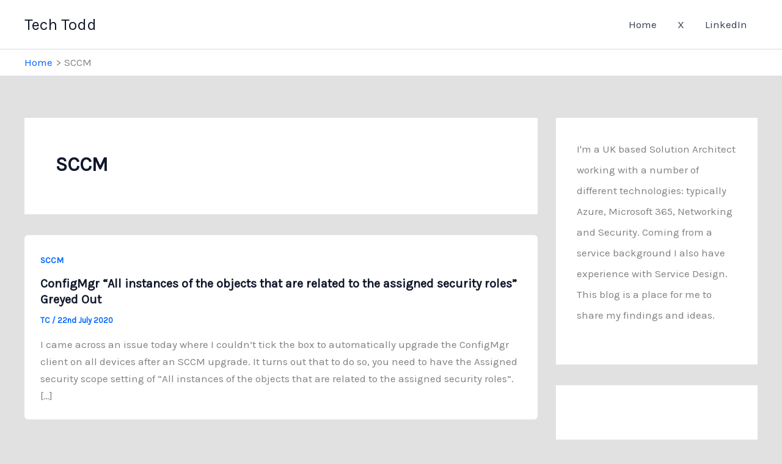

--- FILE ---
content_type: text/html; charset=utf-8
request_url: https://www.google.com/recaptcha/api2/aframe
body_size: 267
content:
<!DOCTYPE HTML><html><head><meta http-equiv="content-type" content="text/html; charset=UTF-8"></head><body><script nonce="Vx4HrLFS9iMTcbDGeIuD0w">/** Anti-fraud and anti-abuse applications only. See google.com/recaptcha */ try{var clients={'sodar':'https://pagead2.googlesyndication.com/pagead/sodar?'};window.addEventListener("message",function(a){try{if(a.source===window.parent){var b=JSON.parse(a.data);var c=clients[b['id']];if(c){var d=document.createElement('img');d.src=c+b['params']+'&rc='+(localStorage.getItem("rc::a")?sessionStorage.getItem("rc::b"):"");window.document.body.appendChild(d);sessionStorage.setItem("rc::e",parseInt(sessionStorage.getItem("rc::e")||0)+1);localStorage.setItem("rc::h",'1769427128486');}}}catch(b){}});window.parent.postMessage("_grecaptcha_ready", "*");}catch(b){}</script></body></html>